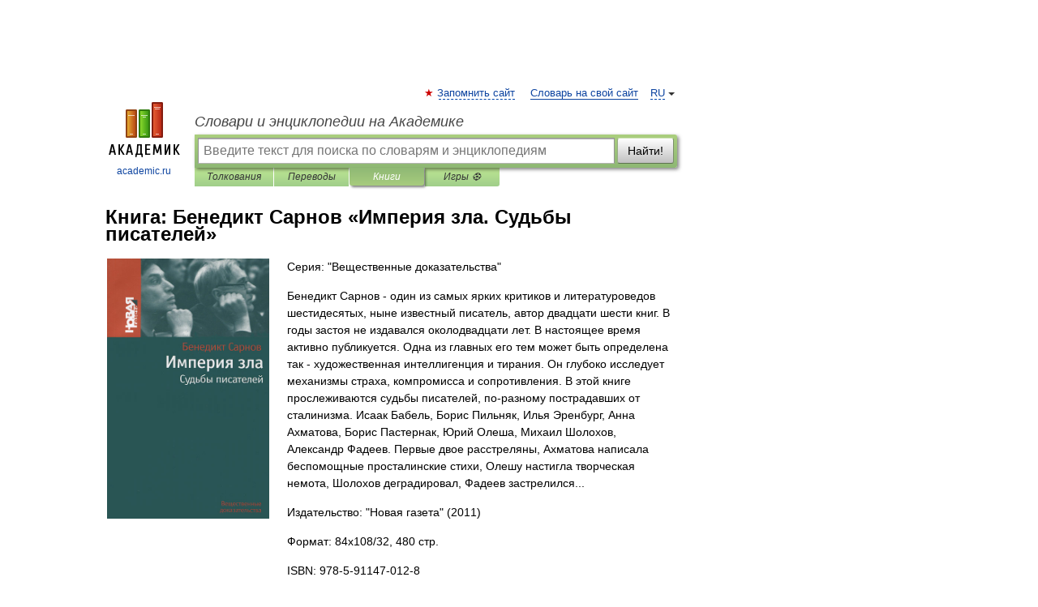

--- FILE ---
content_type: text/html; charset=UTF-8
request_url: https://books.academic.ru/book.nsf/64518937/%D0%98%D0%BC%D0%BF%D0%B5%D1%80%D0%B8%D1%8F+%D0%B7%D0%BB%D0%B0.+%D0%A1%D1%83%D0%B4%D1%8C%D0%B1%D1%8B+%D0%BF%D0%B8%D1%81%D0%B0%D1%82%D0%B5%D0%BB%D0%B5%D0%B9
body_size: 13053
content:
<!DOCTYPE html>
<html lang="ru">
<head>


        <!-- Yandex.Market Widget -->
        <script async src="https://aflt.market.yandex.ru/widget/script/api" type="text/javascript"></script>
        <script type="text/javascript">
            (function (w) {
                function start() {
                    w.removeEventListener("YaMarketAffiliateLoad", start);
                    w.YaMarketAffiliate.createWidget({
                        containerId: "marketWidget",
                        type: "offers",
                        params: {
                            clid: 2300376,
                            metrikaCounterId: 40185884,
                            searchText: "Империя зла. Судьбы писателей",
                            themeId: 2,
                        }
                    });
                    w.YaMarketAffiliate.createWidget({
                        containerId: "marketWidget1",
                        type: "models",
                        params: {
                            clid: 2300376,
                            metrikaCounterId: 40185884,
                            searchText: "Империя зла. Судьбы писателей",
                            themeId: 4
                        }
                    });
                    w.YaMarketAffiliate.createWidget({
                        containerId: "marketWidget2",
                        type: "models",
                        params: {
                            clid: 2300376,
                            metrikaCounterId: 40185884,
                            searchText: "Империя зла. Судьбы писателей",
                            searchType: "also_viewed",
                            themeId: 1
                        }
                    });
                    w.YaMarketAffiliate.createWidget({
                        containerId: "marketWidget3",
                        type: "models",
                        params: {
                            clid: 2300376,
                            metrikaCounterId: 40185884,
                            searchText: "Империя зла. Судьбы писателей",
                            searchType: "accessories",
                            themeId: 1
                        }
                    });
                }

                w.YaMarketAffiliate
                    ? start()
                    : w.addEventListener("YaMarketAffiliateLoad", start);
            })(window);
        </script>
        <!-- End Yandex.Market Widget -->

	<meta http-equiv="Content-Type" content="text/html; charset=utf-8" />
	<title>Книга: Бенедикт Сарнов. Империя зла. Судьбы писателей</title>
	<meta name="Description" content="Бенедикт Сарнов - один из самых ярких критиков и литературоведов шестидесятых, ныне известный писатель, автор двадцати шести книг. В годы застоя не издавался околодвадцати лет. В настоящее время активно публикуется. Одна из главных его тем может быть определена так - художественная интеллигенция и тирания. Он глубоко исследует механизмы страха, компромисса и сопротивления. В этой книге прослеживаются судьбы писателей, по-разному пострадавших от сталинизма. Исаак Бабель, Борис Пильняк, Илья Эренбург, Анна Ахматова, Борис Пастернак, Юрий Олеша, Михаил Шолохов, Александр Фадеев. Первые двое расстреляны, Ахматова написала беспомощные просталинские стихи, Олешу настигла творческая немота, Шолохов деградировал, Фадеев застрелился..." />
	<!-- type: desktop C: ru  -->
	<meta name="Keywords" content="Книга" />

 
	<!--[if IE]>
	<meta http-equiv="cleartype" content="on" />
	<meta http-equiv="msthemecompatible" content="no"/>
	<![endif]-->

	<meta name="viewport" content="width=device-width, initial-scale=1, minimum-scale=1">

	
    <meta http-equiv='x-dns-prefetch-control' content='on'>
    <link rel="dns-prefetch" href="https://ajax.googleapis.com">
    <link rel="dns-prefetch" href="https://www.googletagservices.com">
    <link rel="dns-prefetch" href="https://www.google-analytics.com">
    <link rel="dns-prefetch" href="https://pagead2.googlesyndication.com">
    <link rel="dns-prefetch" href="https://ajax.googleapis.com">
    <link rel="dns-prefetch" href="https://an.yandex.ru">
    <link rel="dns-prefetch" href="https://mc.yandex.ru">

    <link rel="preload" href="/images/Logo.png"   as="image" >
    <link rel="preload" href="/images/Logo_h.png" as="image" >

	<meta property="og:title" content="Книга: Бенедикт Сарнов. Империя зла. Судьбы писателей" />
	<meta property="og:type" content="article" />
	<meta property="og:url" content="https://books.academic.ru/book.nsf/64518937/%D0%98%D0%BC%D0%BF%D0%B5%D1%80%D0%B8%D1%8F+%D0%B7%D0%BB%D0%B0.+%D0%A1%D1%83%D0%B4%D1%8C%D0%B1%D1%8B+%D0%BF%D0%B8%D1%81%D0%B0%D1%82%D0%B5%D0%BB%D0%B5%D0%B9" />
	<meta property="og:image" content="https://academic.ru/images/Logo_social_ru.png?3" />
	<meta property="og:description" content="Бенедикт Сарнов - один из самых ярких критиков и литературоведов шестидесятых, ныне известный писатель, автор двадцати шести книг. В годы застоя не издавался околодвадцати лет. В настоящее время активно публикуется. Одна из главных его тем может быть определена так - художественная интеллигенция и тирания. Он глубоко исследует механизмы страха, компромисса и сопротивления. В этой книге прослеживаются судьбы писателей, по-разному пострадавших от сталинизма. Исаак Бабель, Борис Пильняк, Илья Эренбург, Анна Ахматова, Борис Пастернак, Юрий Олеша, Михаил Шолохов, Александр Фадеев. Первые двое расстреляны, Ахматова написала беспомощные просталинские стихи, Олешу настигла творческая немота, Шолохов деградировал, Фадеев застрелился..." />
	<meta property="og:site_name" content="Словари и энциклопедии на Академике" />
	<link rel="search" type="application/opensearchdescription+xml" title="Словари и энциклопедии на Академике" href="//dic.academic.ru/dicsearch.xml" />
	<meta name="ROBOTS" content="ALL" />
	<link rel="canonical" href="https://books.academic.ru/book.nsf/64518937/%D0%98%D0%BC%D0%BF%D0%B5%D1%80%D0%B8%D1%8F+%D0%B7%D0%BB%D0%B0.+%D0%A1%D1%83%D0%B4%D1%8C%D0%B1%D1%8B+%D0%BF%D0%B8%D1%81%D0%B0%D1%82%D0%B5%D0%BB%D0%B5%D0%B9" />

<!-- +++++ ab_flag=1 fa_flag=2 +++++ -->

<!-- script async="async" src="https://www.googletagservices.com/tag/js/gpt.js"></script  -->
<script async="async" src="https://securepubads.g.doubleclick.net/tag/js/gpt.js"></script>

<script async type="text/javascript" src="//s.luxcdn.com/t/229742/360_light.js"></script>







<!-- Yandex.RTB -->
<script>window.yaContextCb=window.yaContextCb||[]</script>
<script src='https://yandex.ru/ads/system/context.js' async></script>





<!-- d/t desktop  -->

  <!-- 4 AdFox HeaderBidding  Сейчас только для десктопов -->
  <script async src='https://yandex.ru/ads/system/header-bidding.js'></script>
  <script>
  const dcJs = document.createElement('script'); 
  dcJs.src = "https://ads.digitalcaramel.com/js/academic.ru.js?ts="+new Date().getTime();
  dcJs.async = true;
  document.head.appendChild(dcJs);
  </script>
  <script>window.yaContextCb = window.yaContextCb || [] </script> 
  <script async src="https://yandex.ru/ads/system/context.js"></script>
  
  


<style type="text/css">
div.hidden,#sharemenu,div.autosuggest,#contextmenu,#ad_top,#ad_bottom,#ad_right,#ad_top2,#restrictions,#footer ul + div,#TerminsNavigationBar,#top-menu,#lang,#search-tabs,#search-box .translate-lang,#translate-arrow,#dic-query,#logo img.h,#t-direction-head,#langbar,.smm{display:none}p,ul{list-style-type:none;margin:0 0 15px}ul li{margin-bottom:6px}.content ul{list-style-type:disc}*{padding:0;margin:0}html,body{height:100%}body{padding:0;margin:0;color:#000;font:14px Helvetica,Arial,Tahoma,sans-serif;background:#fff;line-height:1.5em}a{color:#0d44a0;text-decoration:none}h1{font-size:24px;margin:0 0 18px}h2{font-size:20px;margin:0 0 14px}h3{font-size:16px;margin:0 0 10px}h1 a,h2 a{color:#454545!important}#page{margin:0 auto}#page{min-height:100%;position:relative;padding-top:105px}#page{width:720px;padding-right:330px}* html #page{height:100%}#header{position:relative;height:122px}#logo{float:left;margin-top:21px;width:125px}#logo a.img{width:90px;margin:0 0 0 16px}#logo a.img.logo-en{margin-left:13px}#logo a{display:block;font-size:12px;text-align:center;word-break:break-all}#site-title{padding-top:35px;margin:0 0 5px 135px}#site-title a{color:#000;font-size:18px;font-style:italic;display:block;font-weight:400}#search-box{margin-left:135px;border-top-right-radius:3px;border-bottom-right-radius:3px;padding:4px;position:relative;background:#abcf7e;min-height:33px}#search-box.dic{background:#896744}#search-box table{border-spacing:0;border-collapse:collapse;width:100%}#search-box table td{padding:0;vertical-align:middle}#search-box table td:first-child{padding-right:3px}#search-box table td:last-child{width:1px}#search-query,#dic-query,.translate-lang{padding:6px;font-size:16px;height:18px;border:1px solid #949494;width:100%;box-sizing:border-box;height:32px;float:none;margin:0;background:white;float:left;border-radius:0!important}#search-button{width:70px;height:32px;text-align:center;border:1px solid #7a8e69;border-radius:3px;background:#e0e0e0}#search-tabs{display:block;margin:0 15px 0 135px;padding:0;list-style-type:none}#search-tabs li{float:left;min-width:70px;max-width:140px;padding:0 15px;height:23px;line-height:23px;background:#bde693;text-align:center;margin-right:1px}#search-box.dic + #search-tabs li{background:#C9A784}#search-tabs li:last-child{border-bottom-right-radius:3px}#search-tabs li a{color:#353535;font-style:italic;font-size:12px;display:block;white-space:nowrap;text-overflow:ellipsis;overflow:hidden}#search-tabs li.active{height:22px;line-height:23px;position:relative;background:#abcf7e;border-bottom-left-radius:3px;border-bottom-right-radius:3px}#search-box.dic + #search-tabs li.active{background:#896744}#search-tabs li.active a{color:white}#content{clear:both;margin:30px 0;padding-left:15px}#content a{text-decoration:underline}#content .breadcrumb{margin-bottom:20px}#search_sublinks,#search_links{margin-bottom:8px;margin-left:-8px}#search_sublinks a,#search_links a{padding:3px 8px 1px;border-radius:2px}#search_sublinks a.active,#search_links a.active{color:#000 !important;background:#bde693;text-decoration:none!important}.term{color:saddlebrown}@media(max-width:767px){.hideForMobile{display:none}#header{height:auto}#page{padding:5px;width:auto}#logo{float:none;width:144px;text-align:left;margin:0;padding-top:5px}#logo a{height:44px;overflow:hidden;text-align:left}#logo img.h{display:initial;width:144px;height:44px}#logo img.v{display:none}#site-title{padding:0;margin:10px 0 5px}#search-box,#search-tabs{clear:both;margin:0;width:auto;padding:4px}#search-box.translate #search-query{width:100%;margin-bottom:4px}#search-box.translate #td-search{overflow:visible;display:table-cell}ul#search-tabs{white-space:nowrap;margin-top:5px;overflow-x:auto;overflow-y:hidden}ul#search-tabs li,ul#search-tabs li.active{background:none!important;box-shadow:none;min-width:0;padding:0 5px;float:none;display:inline-block}ul#search-tabs li a{border-bottom:1px dashed green;font-style:normal;color:green;font-size:16px}ul#search-tabs li.active a{color:black;border-bottom-color:white;font-weight:700}ul#search-tabs li a:hover,ul#search-tabs li.active a:hover{color:black}#content{margin:15px 0}.h250{height:280px;max-height:280px;overflow:hidden;margin:25px 0 25px 0}
}.book_cover{margin-right:10px;padding-right:10px;max-width:200px;max-height:400px}@media (max-width: 767px){#book_partner{display:none}.book_cover{max-width:90%}}</style>

	<link rel="shortcut icon" href="https://academic.ru/favicon.ico" type="image/x-icon" sizes="16x16" />
	<link rel="shortcut icon" href="https://academic.ru/images/icon.ico" type="image/x-icon" sizes="32x32" />
    <link rel="shortcut icon" href="https://academic.ru/images/icon.ico" type="image/x-icon" sizes="48x48" />
    
    <link rel="icon" type="image/png" sizes="16x16" href="/images/Logo_16x16_transparent.png" />
    <link rel="icon" type="image/png" sizes="32x32" href="/images/Logo_32x32_transparent.png" />
    <link rel="icon" type="image/png" sizes="48x48" href="/images/Logo_48x48_transparent.png" />
    <link rel="icon" type="image/png" sizes="64x64" href="/images/Logo_64x64_transparent.png" />
    <link rel="icon" type="image/png" sizes="128x128" href="/images/Logo_128x128_transparent.png" />

    <link rel="apple-touch-icon" sizes="57x57"   href="/images/apple-touch-icon-57x57.png" />
    <link rel="apple-touch-icon" sizes="60x60"   href="/images/apple-touch-icon-60x60.png" />
    <link rel="apple-touch-icon" sizes="72x72"   href="/images/apple-touch-icon-72x72.png" />
    <link rel="apple-touch-icon" sizes="76x76"   href="/images/apple-touch-icon-76x76.png" />
    <link rel="apple-touch-icon" sizes="114x114" href="/images/apple-touch-icon-114x114.png" />
    <link rel="apple-touch-icon" sizes="120x120" href="/images/apple-touch-icon-120x120.png" />
  
    <!-- link rel="mask-icon" href="/images/safari-pinned-tab.svg" color="#5bbad5" -->
    <meta name="msapplication-TileColor" content="#00aba9" />
    <meta name="msapplication-config" content="/images/browserconfig.xml" />
    <meta name="theme-color" content="#ffffff" />

    <meta name="apple-mobile-web-app-capable" content="yes" />
    <meta name="apple-mobile-web-app-status-bar-style" content="black /">


<script type="text/javascript">
  (function(i,s,o,g,r,a,m){i['GoogleAnalyticsObject']=r;i[r]=i[r]||function(){
  (i[r].q=i[r].q||[]).push(arguments)},i[r].l=1*new Date();a=s.createElement(o),
  m=s.getElementsByTagName(o)[0];a.async=1;a.src=g;m.parentNode.insertBefore(a,m)
  })(window,document,'script','//www.google-analytics.com/analytics.js','ga');

  ga('create', 'UA-2754246-1', 'auto');
  ga('require', 'displayfeatures');

  ga('set', 'dimension1', '');
  ga('set', 'dimension2', 'book');
  ga('set', 'dimension3', '1');

  ga('send', 'pageview');

</script>


<script type="text/javascript">
	if(typeof(console) == 'undefined' ) console = {};
	if(typeof(console.log) == 'undefined' ) console.log = function(){};
	if(typeof(console.warn) == 'undefined' ) console.warn = function(){};
	if(typeof(console.error) == 'undefined' ) console.error = function(){};
	if(typeof(console.time) == 'undefined' ) console.time = function(){};
	if(typeof(console.timeEnd) == 'undefined' ) console.timeEnd = function(){};
	Academic = {};
	Academic.sUserLanguage = 'ru';
	Academic.sDomainURL = '';
	Academic.sMainDomainURL = '//dic.academic.ru/';
	Academic.sTranslateDomainURL = '//translate.academic.ru/';
	Academic.deviceType = 'desktop';
		Academic.Lang = {};
	Academic.Lang.sTermNotFound = 'Термин, отвечающий запросу, не найден'; 
</script>


<!--  Вариокуб -->
<script type="text/javascript">
    (function(e, x, pe, r, i, me, nt){
    e[i]=e[i]||function(){(e[i].a=e[i].a||[]).push(arguments)},
    me=x.createElement(pe),me.async=1,me.src=r,nt=x.getElementsByTagName(pe)[0],me.addEventListener("error",function(){function cb(t){t=t[t.length-1],"function"==typeof t&&t({flags:{}})};Array.isArray(e[i].a)&&e[i].a.forEach(cb);e[i]=function(){cb(arguments)}}),nt.parentNode.insertBefore(me,nt)})
    (window, document, "script", "https://abt.s3.yandex.net/expjs/latest/exp.js", "ymab");

    ymab("metrika.70309897", "init"/*, {clientFeatures}, {callback}*/);
    ymab("metrika.70309897", "setConfig", {enableSetYmUid: true});
</script>





</head>
<body>

<div id="ad_top">
<!-- top bnr -->
<div class="banner" style="max-height: 90px; overflow: hidden; display: inline-block;">




<!-- Yandex.RTB R-A-12643772-1 -->
<div id="yandex_rtb_R-A-12643772-1"></div>
<script>
window.yaContextCb.push(() => {
    Ya.Context.AdvManager.render({
        "blockId": "R-A-12643772-1",
        "renderTo": "yandex_rtb_R-A-12643772-1"
    })
})
</script>


</div> <!-- top banner  -->




</div>
	<div id="page"  >








			<div id="header">
				<div id="logo">
					<a href="//academic.ru">
						<img src="//academic.ru/images/Logo.png" class="v" alt="academic.ru" width="88" height="68" />
						<img src="//academic.ru/images/Logo_h.png" class="h" alt="academic.ru" width="144" height="44" />
						<br />
						academic.ru					</a>
				</div>
					<ul id="top-menu">
						<li id="lang">
							<a href="#" class="link">RU</a>

							<ul id="lang-menu">

							<li><a href="//en-academic.com">EN</a></li>
<li><a href="//de-academic.com">DE</a></li>
<li><a href="//es-academic.com">ES</a></li>
<li><a href="//fr-academic.com">FR</a></li>
							</ul>
						</li>
						<!--li><a class="android" href="//dic.academic.ru/android.php">Android версия</a></li-->
						<!--li><a class="apple" href="//dic.academic.ru/apple.php">iPhone/iPad версия</a></li-->
						<li><a class="add-fav link" href="#" onClick="add_favorite(this);">Запомнить сайт</a></li>
						<li><a href="//partners.academic.ru/partner_proposal.php" target="_blank">Словарь на свой сайт</a></li>
						<!--li><a href="#">Форум</a></li-->
					</ul>
					<h2 id="site-title">
						<a href="//academic.ru">Словари и энциклопедии на Академике</a>
					</h2>

					<div id="search-box">
						<form action="/searchall.php" method="get" name="formSearch">

<table><tr><td id="td-search">

							<input type="text" name="SWord" id="search-query" required
							value=""
							title="Введите текст для поиска по словарям и энциклопедиям" placeholder="Введите текст для поиска по словарям и энциклопедиям"
							autocomplete="off">


<div class="translate-lang">
	<select name="from" id="translateFrom">
				<option value="xx">Все языки</option><option value="ru" selected>Русский</option><option value="en">Английский</option><option value="fr">Французский</option><option value="de">Немецкий</option><option value="es">Испанский</option><option disabled>────────</option><option value="sq">Албанский</option><option value="al">Алтайский</option><option value="ar">Арабский</option><option value="an">Арагонский</option><option value="hy">Армянский</option><option value="rp">Арумынский</option><option value="at">Астурийский</option><option value="af">Африкаанс</option><option value="bb">Багобо</option><option value="eu">Баскский</option><option value="ba">Башкирский</option><option value="be">Белорусский</option><option value="bg">Болгарский</option><option value="bu">Бурятский</option><option value="cy">Валлийский</option><option value="wr">Варайский</option><option value="hu">Венгерский</option><option value="vp">Вепсский</option><option value="hs">Верхнелужицкий</option><option value="vi">Вьетнамский</option><option value="ht">Гаитянский</option><option value="el">Греческий</option><option value="ka">Грузинский</option><option value="gn">Гуарани</option><option value="gd">Гэльский</option><option value="da">Датский</option><option value="dl">Долганский</option><option value="pr">Древнерусский язык</option><option value="he">Иврит</option><option value="yi">Идиш</option><option value="in">Ингушский</option><option value="id">Индонезийский</option><option value="ik">Инупиак</option><option value="ga">Ирландский</option><option value="is">Исландский</option><option value="it">Итальянский</option><option value="yo">Йоруба</option><option value="kk">Казахский</option><option value="kc">Карачаевский</option><option value="ca">Каталанский</option><option value="qy">Квенья</option><option value="qu">Кечуа</option><option value="ky">Киргизский</option><option value="zh">Китайский</option><option value="go">Клингонский</option><option value="kv">Коми</option><option value="mm">Коми</option><option value="ko">Корейский</option><option value="cr">Кри</option><option value="ct">Крымскотатарский</option><option value="kp">Кумыкский</option><option value="ku">Курдский</option><option value="km">Кхмерский</option><option value="la">Латинский</option><option value="lv">Латышский</option><option value="ln">Лингала</option><option value="lt">Литовский</option><option value="lb">Люксембургский</option><option value="mu">Майя</option><option value="mk">Македонский</option><option value="ms">Малайский</option><option value="ma">Маньчжурский</option><option value="mi">Маори</option><option value="mj">Марийский</option><option value="mc">Микенский</option><option value="mf">Мокшанский</option><option value="mn">Монгольский</option><option value="nu">Науатль</option><option value="nl">Нидерландский</option><option value="og">Ногайский</option><option value="no">Норвежский</option><option value="oa">Орокский</option><option value="os">Осетинский</option><option value="ot">Османский</option><option value="pi">Пали</option><option value="pm">Папьяменто</option><option value="pa">Пенджабский</option><option value="fa">Персидский</option><option value="pl">Польский</option><option value="pt">Португальский</option><option value="ro">Румынский, Молдавский</option><option value="sa">Санскрит</option><option value="se">Северносаамский</option><option value="sr">Сербский</option><option value="ld">Сефардский</option><option value="sz">Силезский</option><option value="sk">Словацкий</option><option value="sl">Словенский</option><option value="sw">Суахили</option><option value="tl">Тагальский</option><option value="tg">Таджикский</option><option value="th">Тайский</option><option value="tt">Татарский</option><option value="tw">Тви</option><option value="bo">Тибетский</option><option value="tf">Тофаларский</option><option value="tv">Тувинский</option><option value="tr">Турецкий</option><option value="tk">Туркменский</option><option value="ud">Удмуртский</option><option value="uz">Узбекский</option><option value="ug">Уйгурский</option><option value="uk">Украинский</option><option value="ur">Урду</option><option value="uu">Урумский</option><option value="fo">Фарерский</option><option value="fi">Финский</option><option value="hi">Хинди</option><option value="hr">Хорватский</option><option value="cu">Церковнославянский (Старославянский)</option><option value="ke">Черкесский</option><option value="ck">Чероки</option><option value="ce">Чеченский</option><option value="cs">Чешский</option><option value="cv">Чувашский</option><option value="cn">Шайенского</option><option value="sv">Шведский</option><option value="cj">Шорский</option><option value="sx">Шумерский</option><option value="ev">Эвенкийский</option><option value="gw">Эльзасский</option><option value="mv">Эрзянский</option><option value="eo">Эсперанто</option><option value="et">Эстонский</option><option value="ya">Юпийский</option><option value="sh">Якутский</option><option value="ja">Японский</option>	</select>
</div>
<div id="translate-arrow"><a>&nbsp;</a></div>
<div class="translate-lang">
	<select name="to" id="translateOf">
				<option value="xx" selected>Все языки</option><option value="ru">Русский</option><option value="en">Английский</option><option value="fr">Французский</option><option value="de">Немецкий</option><option value="es">Испанский</option><option disabled>────────</option><option value="av">Аварский</option><option value="ad">Адыгейский</option><option value="az">Азербайджанский</option><option value="ai">Айнский язык</option><option value="al">Алтайский</option><option value="ar">Арабский</option><option value="hy">Армянский</option><option value="eu">Баскский</option><option value="ba">Башкирский</option><option value="be">Белорусский</option><option value="hu">Венгерский</option><option value="vp">Вепсский</option><option value="vd">Водский</option><option value="el">Греческий</option><option value="da">Датский</option><option value="he">Иврит</option><option value="yi">Идиш</option><option value="iz">Ижорский</option><option value="in">Ингушский</option><option value="id">Индонезийский</option><option value="is">Исландский</option><option value="it">Итальянский</option><option value="kk">Казахский</option><option value="kc">Карачаевский</option><option value="zh">Китайский</option><option value="kv">Коми</option><option value="ct">Крымскотатарский</option><option value="kp">Кумыкский</option><option value="la">Латинский</option><option value="lv">Латышский</option><option value="lt">Литовский</option><option value="mj">Марийский</option><option value="mf">Мокшанский</option><option value="mn">Монгольский</option><option value="nl">Нидерландский</option><option value="no">Норвежский</option><option value="os">Осетинский</option><option value="fa">Персидский</option><option value="pl">Польский</option><option value="pt">Португальский</option><option value="sk">Словацкий</option><option value="sl">Словенский</option><option value="sw">Суахили</option><option value="tg">Таджикский</option><option value="th">Тайский</option><option value="tt">Татарский</option><option value="tr">Турецкий</option><option value="tk">Туркменский</option><option value="ud">Удмуртский</option><option value="uz">Узбекский</option><option value="ug">Уйгурский</option><option value="uk">Украинский</option><option value="uu">Урумский</option><option value="fi">Финский</option><option value="cu">Церковнославянский (Старославянский)</option><option value="ce">Чеченский</option><option value="cs">Чешский</option><option value="cv">Чувашский</option><option value="sv">Шведский</option><option value="cj">Шорский</option><option value="ev">Эвенкийский</option><option value="mv">Эрзянский</option><option value="eo">Эсперанто</option><option value="et">Эстонский</option><option value="sh">Якутский</option><option value="ja">Японский</option>	</select>
</div>
<input type="hidden" name="did" id="did-field" value="" />
<input type="hidden" id="search-type" name="stype" value="10" />

</td><td>

							<button id="search-button">Найти!</button>

</td></tr></table>

						</form>

						<input type="text" name="dic_query" id="dic-query"
						title="Интерактивное оглавление. Вводите нужный Вам термин" placeholder="Интерактивное оглавление. Вводите нужный Вам термин"
						autocomplete="off" >


					</div>
				  <ul id="search-tabs">
    <li data-search-type="0" id="interpretations" ><a href="#" onclick="return false;">Толкования</a></li>
    <li data-search-type="1"  id="translations" ><a href="#" onclick="return false;">Переводы</a></li>
    <li data-search-type="10" id="books"        class="active"    ><a href="#" onclick="return false;">Книги       </a></li>
    <li data-search-type="88" id="games"            ><a href="https://games.academic.ru" title="Бесплатные игры" >Игры ⚽</a></li>
  </ul>
				</div>

	
<div id="ad_top2"></div>	
			<div id="content">

				<div class="content" itemscope itemtype="//data-vocabulary.org/Product">
				<div itemscope itemtype="//data-vocabulary.org/Breadcrumb">

				</div>
					<meta itemprop="category" content="Media > Books" />
					<meta itemprop="identifier" content="isbn:978-5-91147-012-8" />
					<div class="title">
						<h1 style="margin-top:10px"><span itemprop="title">Книга: </span><span itemprop="name">Бенедикт Сарнов &#171;Империя зла. Судьбы писателей&#187;</span></h1>
					</div>
<table width="100%" cellpadding="2">
<tr><td width="20%" valign="top">
<img src="http://static.ozone.ru/multimedia/1003870917.jpg" border=0 align="left" class="book_cover" alt="Империя зла. Судьбы писателей"/>
</td>
<td valign="top" style="text-align:left;">
<p align="left">Серия: "Вещественные доказательства"</p>
<p itemprop="description">Бенедикт Сарнов - один из самых ярких критиков и литературоведов шестидесятых, ныне известный писатель, автор двадцати шести книг. В годы застоя не издавался околодвадцати лет. В настоящее время активно публикуется. Одна из главных его тем может быть определена так - художественная интеллигенция и тирания. Он глубоко исследует механизмы страха, компромисса и сопротивления. В этой книге прослеживаются судьбы писателей, по-разному пострадавших от сталинизма. Исаак Бабель, Борис Пильняк, Илья Эренбург, Анна Ахматова, Борис Пастернак, Юрий Олеша, Михаил Шолохов, Александр Фадеев. Первые двое расстреляны, Ахматова написала беспомощные просталинские стихи, Олешу настигла творческая немота, Шолохов деградировал, Фадеев застрелился...</p>
<p><span itemprop="brand">Издательство: "Новая газета"</span> (2011)</p>
<p>Формат: 84x108/32, 480 стр. </p>
<p itemprop="offerDetails" itemscope itemtype="//data-vocabulary.org/Offer">
<span itemprop="identifier" content="isbn:978-5-91147-012-8">
<p>ISBN: 978-5-91147-012-8</p>
<p><a class="big_green" rel="nofollow" href="//dic.academic.ru/jump.php?t=7e1bb5c4&amp;j=ozon.ru%2Fcontext%2Fdetail%2Fid%2F136179155%2F%3Fpartner%3Ddicacademic" target="_blank">Купить за <span itemprop="price" content="172">172</span> <span itemprop="currency" content="RUR">руб</span></a> <span>на Озоне</span></p>
</span><div></div>
</p>
</td></tr>
</table>
<div id="book_partner"><script type="text/topadvert">
          load_event: page_load
          feed_id: 11060
      pattern_id: 7291
      book_author: Бенедикт Сарнов
      book_name: Империя зла. Судьбы писателей
      </script><script type="text/javascript" charset="utf-8" defer="defer" async="async" src="//loader.adrelayer.com/load.js"></script></div>


					<div class="other-info">
<div class="holder"><h3 class="dictionary">Другие книги автора:</h3>
<table cellspacing="0" id="booktable"><thead><tr><th>Книга</th><th>Описание</th><th class="hideForMobile">Год</th><th class="hideForMobile">Цена</th><th class="hideForMobile">Тип книги</th></tr></thead><tbody>
<tr><td><a href="//books.academic.ru/book.nsf/60756510/%D0%9A%D0%BE%D0%BC%D1%83+%D1%83%D0%BB%D1%8B%D0%B1%D0%B0%D0%BB%D1%81%D1%8F+%D0%91%D0%BB%D0%BE%D0%BA">Кому улыбался Блок</a></td><td>В этой книге собраны фельетоны и литературно-критические статьи фельетонного жанра, писавшиеся и&#8230; — АСТ, Зебра Е, ВКТ,  (формат: 60x90/16, 688 стр.)    <a href="//books.academic.ru/book.nsf/60756510/%D0%9A%D0%BE%D0%BC%D1%83+%D1%83%D0%BB%D1%8B%D0%B1%D0%B0%D0%BB%D1%81%D1%8F+%D0%91%D0%BB%D0%BE%D0%BA">Подробнее...</a></td><td class="year hideForMobile">2010</td><td class="price hideForMobile">168</td><td class="hideForMobile">бумажная книга</td></tr>
<tr><td><a href="//books.academic.ru/book.nsf/56139114/%D0%98%D0%BC%D0%BF%D0%B5%D1%80%D0%B8%D1%8F+%D0%B7%D0%BB%D0%B0.+%D0%A1%D1%83%D0%B4%D1%8C%D0%B1%D1%8B+%D0%BF%D0%B8%D1%81%D0%B0%D1%82%D0%B5%D0%BB%D0%B5%D0%B9">Империя зла. Судьбы писателей</a></td><td>Бенедикт Сарнов - один из самых ярких критиков и литературоведов шестидесятых, ныне известный писатель&#8230; — Новая газета,  (формат: 84x108/32, 480 стр.) <span class="src2">Вещественные доказательства</span>   <a href="//books.academic.ru/book.nsf/56139114/%D0%98%D0%BC%D0%BF%D0%B5%D1%80%D0%B8%D1%8F+%D0%B7%D0%BB%D0%B0.+%D0%A1%D1%83%D0%B4%D1%8C%D0%B1%D1%8B+%D0%BF%D0%B8%D1%81%D0%B0%D1%82%D0%B5%D0%BB%D0%B5%D0%B9">Подробнее...</a></td><td class="year hideForMobile">2011</td><td class="price hideForMobile">158</td><td class="hideForMobile">бумажная книга</td></tr>
<tr><td><a href="//books.academic.ru/book.nsf/57202986/%D0%9F%D0%BE+%D1%81%D0%BB%D0%B5%D0%B4%D0%B0%D0%BC+%D0%B7%D0%BD%D0%B0%D0%BA%D0%BE%D0%BC%D1%8B%D1%85+%D0%B3%D0%B5%D1%80%D0%BE%D0%B5%D0%B2">По следам знакомых героев</a></td><td>В книге собраны сценарии, сочиненные одним из авторов радиопередачи "В Стране Литературных Героев" . Каждое&#8230; — Искусство,  (формат: 84x108/32, 256 стр.)    <a href="//books.academic.ru/book.nsf/57202986/%D0%9F%D0%BE+%D1%81%D0%BB%D0%B5%D0%B4%D0%B0%D0%BC+%D0%B7%D0%BD%D0%B0%D0%BA%D0%BE%D0%BC%D1%8B%D1%85+%D0%B3%D0%B5%D1%80%D0%BE%D0%B5%D0%B2">Подробнее...</a></td><td class="year hideForMobile">1989</td><td class="price hideForMobile">450</td><td class="hideForMobile">бумажная книга</td></tr>
<tr><td><a href="//books.academic.ru/book.nsf/57584051/%D0%97%D0%B0%D0%BB%D0%BE%D0%B6%D0%BD%D0%B8%D0%BA+%D0%B2%D0%B5%D1%87%D0%BD%D0%BE%D1%81%D1%82%D0%B8">Заложник вечности</a></td><td>Книга Бенедикта Сарнова была написана 20 лет назад, когда о ее публикации не могло быть и речи. В центре ее &#8230; — Книжная палата,  (формат: 84x108/32, 216 стр.)    <a href="//books.academic.ru/book.nsf/57584051/%D0%97%D0%B0%D0%BB%D0%BE%D0%B6%D0%BD%D0%B8%D0%BA+%D0%B2%D0%B5%D1%87%D0%BD%D0%BE%D1%81%D1%82%D0%B8">Подробнее...</a></td><td class="year hideForMobile">1990</td><td class="price hideForMobile">170</td><td class="hideForMobile">бумажная книга</td></tr>
<tr><td><a href="//books.academic.ru/book.nsf/60166148/%D0%9A%D1%80%D0%B0%D1%81%D0%BD%D1%8B%D0%B5+%D0%B1%D0%BE%D0%BA%D0%B0%D0%BB%D1%8B.+%D0%91%D1%83%D0%BB%D0%B0%D1%82+%D0%9E%D0%BA%D1%83%D0%B4%D0%B6%D0%B0%D0%B2%D0%B0+%D0%B8+%D0%B4%D1%80%D1%83%D0%B3%D0%B8%D0%B5">Красные бокалы. Булат Окуджава и другие</a></td><td>Сюжет новой книги Бенедикта Сарнова разворачивается на фоне исторических событий - с начала и середины 60-х&#8230; — АСТ, Редакция Елены Шубиной,  (формат: 84x108/32, 480 стр.) <span class="src2">Литературные мемуары бенедикта Сарнова</span>   <a href="//books.academic.ru/book.nsf/60166148/%D0%9A%D1%80%D0%B0%D1%81%D0%BD%D1%8B%D0%B5+%D0%B1%D0%BE%D0%BA%D0%B0%D0%BB%D1%8B.+%D0%91%D1%83%D0%BB%D0%B0%D1%82+%D0%9E%D0%BA%D1%83%D0%B4%D0%B6%D0%B0%D0%B2%D0%B0+%D0%B8+%D0%B4%D1%80%D1%83%D0%B3%D0%B8%D0%B5">Подробнее...</a></td><td class="year hideForMobile">2013</td><td class="price hideForMobile">284</td><td class="hideForMobile">бумажная книга</td></tr>
<tr><td><a href="//books.academic.ru/book.nsf/62090117/%D0%AE%D1%80%D0%B0+%D0%9A%D1%80%D0%B0%D1%81%D0%B8%D0%BA%D0%BE%D0%B2+%D1%82%D0%B2%D0%BE%D1%80%D0%B8%D1%82+%D1%87%D1%83%D0%B4%D0%B5%D1%81%D0%B0">Юра Красиков творит чудеса</a></td><td>Академик Красиков разработал удивительное вещество, которое может наделить человека сверхспособностями. И&#8230; — Энас-книга,  (формат: 70x90/16, 98 стр.) <span class="src2">Любимые советские книжки</span>   <a href="//books.academic.ru/book.nsf/62090117/%D0%AE%D1%80%D0%B0+%D0%9A%D1%80%D0%B0%D1%81%D0%B8%D0%BA%D0%BE%D0%B2+%D1%82%D0%B2%D0%BE%D1%80%D0%B8%D1%82+%D1%87%D1%83%D0%B4%D0%B5%D1%81%D0%B0">Подробнее...</a></td><td class="year hideForMobile">2015</td><td class="price hideForMobile">185</td><td class="hideForMobile">бумажная книга</td></tr>
<tr><td><a href="//books.academic.ru/book.nsf/62354704/%D0%A1%D1%82%D0%B0%D0%BB%D0%B8%D0%BD+%D0%B8+%D0%BF%D0%B8%D1%81%D0%B0%D1%82%D0%B5%D0%BB%D0%B8.+%D0%9A%D0%BD%D0%B8%D0%B3%D0%B0+2">Сталин и писатели. Книга 2</a></td><td>В каждой из глав книги Бенедикта Сарнова "Сталин и писатели" разворачивается сюжет острой психологической&#8230; — Эксмо,  (формат: 84x108/32, 832 стр.)    <a href="//books.academic.ru/book.nsf/62354704/%D0%A1%D1%82%D0%B0%D0%BB%D0%B8%D0%BD+%D0%B8+%D0%BF%D0%B8%D1%81%D0%B0%D1%82%D0%B5%D0%BB%D0%B8.+%D0%9A%D0%BD%D0%B8%D0%B3%D0%B0+2">Подробнее...</a></td><td class="year hideForMobile">2008</td><td class="price hideForMobile">390</td><td class="hideForMobile">бумажная книга</td></tr>
<tr><td><a href="//books.academic.ru/book.nsf/63404549/%D0%9A%D0%BE%D0%BC%D1%83+%D1%83%D0%BB%D1%8B%D0%B1%D0%B0%D0%BB%D1%81%D1%8F+%D0%91%D0%BB%D0%BE%D0%BA">Кому улыбался Блок</a></td><td>В этой книге собраны фельетоны и литературно-критические статьи фельетонного жанра, писавшиеся и&#8230; — АСТ, ВКТ, Зебра Е,  (формат: 60x90/16, 688 стр.)    <a href="//books.academic.ru/book.nsf/63404549/%D0%9A%D0%BE%D0%BC%D1%83+%D1%83%D0%BB%D1%8B%D0%B1%D0%B0%D0%BB%D1%81%D1%8F+%D0%91%D0%BB%D0%BE%D0%BA">Подробнее...</a></td><td class="year hideForMobile">2010</td><td class="price hideForMobile">300</td><td class="hideForMobile">бумажная книга</td></tr>
<tr><td><a href="//books.academic.ru/book.nsf/63894886/%D0%AE%D1%80%D0%B0+%D0%9A%D1%80%D0%B0%D1%81%D0%B8%D0%BA%D0%BE%D0%B2+%D1%82%D0%B2%D0%BE%D1%80%D0%B8%D1%82+%D1%87%D1%83%D0%B4%D0%B5%D1%81%D0%B0">Юра Красиков творит чудеса</a></td><td>Академик Красиков разработал удивительное вещество, которое может наделить человека сверхспособностями. И&#8230; —  (формат: 70x90/16 (170х215 мм), 88стр. (цветные иллюстрации) стр.) <span class="src2">Любимые советские книжки</span>   <a href="//books.academic.ru/book.nsf/63894886/%D0%AE%D1%80%D0%B0+%D0%9A%D1%80%D0%B0%D1%81%D0%B8%D0%BA%D0%BE%D0%B2+%D1%82%D0%B2%D0%BE%D1%80%D0%B8%D1%82+%D1%87%D1%83%D0%B4%D0%B5%D1%81%D0%B0">Подробнее...</a></td><td class="year hideForMobile">2015</td><td class="price hideForMobile">139</td><td class="hideForMobile">бумажная книга</td></tr>
<tr><td><a href="//books.academic.ru/book.nsf/63952604/%D0%9A%D0%BE%D0%BC%D1%83+%D1%83%D0%BB%D1%8B%D0%B1%D0%B0%D0%BB%D1%81%D1%8F+%D0%91%D0%BB%D0%BE%D0%BA">Кому улыбался Блок</a></td><td>От издателя:В этой книге собраны фельетоны и литературно-критические статьи фельетонного жанра, писавшиеся&#8230; —  (формат: 60x90/16 (~145х220 мм), 688стр. стр.)    <a href="//books.academic.ru/book.nsf/63952604/%D0%9A%D0%BE%D0%BC%D1%83+%D1%83%D0%BB%D1%8B%D0%B1%D0%B0%D0%BB%D1%81%D1%8F+%D0%91%D0%BB%D0%BE%D0%BA">Подробнее...</a></td><td class="year hideForMobile">2010</td><td class="price hideForMobile">77</td><td class="hideForMobile">бумажная книга</td></tr>
<tr><td><a href="//books.academic.ru/book.nsf/88167884/%D0%A1%D0%BA%D1%83%D0%BA%D0%B8+%D0%BD%D0%B5+%D0%B1%D1%8B%D0%BB%D0%BE">Скуки не было</a></td><td>Третья книга воспоминаний писателя, литературоведа, критика Бенедикта Сарнова (1-ая и 2-ая выходили в&#8230; — Литрес,   <span class="src2">-</span>   <a href="//books.academic.ru/book.nsf/88167884/%D0%A1%D0%BA%D1%83%D0%BA%D0%B8+%D0%BD%D0%B5+%D0%B1%D1%8B%D0%BB%D0%BE">Подробнее...</a></td><td class="year hideForMobile">2019</td><td class="price hideForMobile">1219</td><td class="hideForMobile">бумажная книга</td></tr>
<tr><td><a href="//books.academic.ru/book.nsf/88366792/%D0%97%D0%B0%D0%BD%D0%B8%D0%BC%D0%B0%D1%82%D0%B5%D0%BB%D1%8C%D0%BD%D0%BE%D0%B5+%D0%BB%D0%B8%D1%82%D0%B5%D1%80%D0%B0%D1%82%D1%83%D1%80%D0%BE%D0%B2%D0%B5%D0%B4%D0%B5%D0%BD%D0%B8%D0%B5%2C+%D0%B8%D0%BB%D0%B8+%D0%9D%D0%BE%D0%B2%D1%8B%D0%B5+%D0%BF%D0%BE%D1%85%D0%BE%D0%B6%D0%B4%D0%B5%D0%BD%D0%B8%D1%8F+%D0%B7%D0%BD%D0%B0%D0%BA%D0%BE%D0%BC%D1%8B%D1%85+%D0%B3%D0%B5%D1%80%D0%BE%D0%B5%D0%B2">Занимательное литературоведение, или Новые похождения знакомых героев</a></td><td>400 стр. Книга продолжает серию литературных расследований известного литературоведа Бенедикта Сарнова&#8230; — Текст,  (формат: 84x108/32мм, 333 стр.) <span class="src2">Коллекция 1</span>   <a href="//books.academic.ru/book.nsf/88366792/%D0%97%D0%B0%D0%BD%D0%B8%D0%BC%D0%B0%D1%82%D0%B5%D0%BB%D1%8C%D0%BD%D0%BE%D0%B5+%D0%BB%D0%B8%D1%82%D0%B5%D1%80%D0%B0%D1%82%D1%83%D1%80%D0%BE%D0%B2%D0%B5%D0%B4%D0%B5%D0%BD%D0%B8%D0%B5%2C+%D0%B8%D0%BB%D0%B8+%D0%9D%D0%BE%D0%B2%D1%8B%D0%B5+%D0%BF%D0%BE%D1%85%D0%BE%D0%B6%D0%B4%D0%B5%D0%BD%D0%B8%D1%8F+%D0%B7%D0%BD%D0%B0%D0%BA%D0%BE%D0%BC%D1%8B%D1%85+%D0%B3%D0%B5%D1%80%D0%BE%D0%B5%D0%B2">Подробнее...</a></td><td class="year hideForMobile">2003</td><td class="price hideForMobile">441</td><td class="hideForMobile">бумажная книга</td></tr>


</tbody></table></div>
						<div class="holder">
							<h3 class="dictionary">См. также в других словарях:</h3>
							<ul class="terms-list">
<li><p><strong><a href="//dic.academic.ru/dic.nsf/enc_literature/4078/%D0%A0%D1%83%D1%81%D1%81%D0%BA%D0%B0%D1%8F">Русская литература</a></strong> — I.ВВЕДЕНИЕ II.РУССКАЯ УСТНАЯ ПОЭЗИЯ А.Периодизация истории устной поэзии Б.Развитие старинной устной поэзии 1.Древнейшие истоки устной поэзии. Устнопоэтическое творчество древней Руси с X до середины XVIв. 2.Устная поэзия с середины XVI до конца&#8230; … &nbsp; <span class="src2">Литературная энциклопедия</span></p></li>
<li><p><strong><a href="//dic.academic.ru/dic.nsf/ruwiki/1572995">Намедни. Наша эра (книга)</a></strong> — «Намедни. Наша эра»&#160; книга альбом Леонида Парфёнова, созданная по мотивам документального цикла «Намедни. Наша эра». Книга состоит из пяти томов&#160; первые четыре описывают исторические явления по десятилетиям, пятый за пятилетний период.&#8230; … &nbsp; <span class="src2">Википедия</span></p></li>
<li><p><strong><a href="//dic.academic.ru/dic.nsf/enc_literature/3315/%D0%9D%D0%B5%D0%BC%D0%B5%D1%86%D0%BA%D0%B0%D1%8F">Немецкая литература</a></strong> — Литература эпохи феодализма. VIII X века. XI XII века. XII XIII века. XIII XV века. Библиография. Литература эпохи разложения феодализма. I. От Реформации до 30 летней войны (конец XV XVI вв.). II От 30 летней войны до раннего Просвещения (XVII в … &nbsp; <span class="src2">Литературная энциклопедия</span></p></li>
<li><p><strong><a href="//investments.academic.ru/1425/%D0%A1%D1%83%D0%B2%D0%B5%D1%80%D0%B5%D0%BD%D0%B8%D1%82%D0%B5%D1%82">Суверенитет</a></strong> — (Sovereignty) Суверенитет это независимость государства от других стран Суверенитет России и его проблемы, суверенитет Украины, суверенитет республики Беларусь, суверенитет Казахстана, суверенитет Чечни, Проблемы суверенитета стран Европы,&#8230; … &nbsp; <span class="src2">Энциклопедия инвестора</span></p></li>
<li><p><strong><a href="//pravoslavnaya.academic.ru/6462/%D0%94%D0%A0%D0%95%D0%92%D0%9D%D0%98%D0%99_%D0%A0%D0%98%D0%9C">ДРЕВНИЙ РИМ</a></strong> — Римский форум Римский форум античная цивилизация в Италии и Средиземноморье с центром в Риме. Основу ее составила городская община (лат. civitas) Рима, постепенно распространившая свою власть, а затем и свое право на все Средиземноморье. Будучи&#8230; … &nbsp; <span class="src2">Православная энциклопедия</span></p></li>
<li><p><strong><a href="//dic.academic.ru/dic.nsf/bse/145854/%D0%A4%D1%80%D0%B0%D0%BD%D1%86%D0%B8%D1%8F">Франция</a></strong> — (France)         Французская Республика (République Française).          I. Общие сведения          Ф. государство в Западной Европе. На С. территория Ф. омывается Северным морем, проливами Па де Кале и Ла Манш, на З. Бискайским заливом&#8230; … &nbsp; <span class="src2">Большая советская энциклопедия</span></p></li>
							</ul>
						</div>
					</div>



				</div>



			</div>
  
<div id="ad_bottom">

</div>

	<div id="footer">
		<div id="liveinternet">
            <!--LiveInternet counter--><a href="https://www.liveinternet.ru/click;academic"
            target="_blank"><img id="licntC2FD" width="31" height="31" style="border:0" 
            title="LiveInternet"
            src="[data-uri]"
            alt=""/></a><script>(function(d,s){d.getElementById("licntC2FD").src=
            "https://counter.yadro.ru/hit;academic?t44.6;r"+escape(d.referrer)+
            ((typeof(s)=="undefined")?"":";s"+s.width+"*"+s.height+"*"+
            (s.colorDepth?s.colorDepth:s.pixelDepth))+";u"+escape(d.URL)+
            ";h"+escape(d.title.substring(0,150))+";"+Math.random()})
            (document,screen)</script><!--/LiveInternet-->
		</div>


      <div id="restrictions">18+</div>


				&copy; Академик, 2000-2026
<ul>
			<li>
				Обратная связь:
				<a id="m_s" href="#">Техподдержка</a>,
				<a id="m_a" href="#">Реклама на сайте</a>
			</li>
</ul>

<br/>
<ul>
			<li>
        <a href="https://tournavigator.pro/" target="_blank">&#128099; Путешествия</a>
			</li>
</ul>
<div>


			<a href="//partners.academic.ru/partner_proposal.php">Экспорт словарей на сайты</a>, сделанные на PHP, <div class="img joom"></div> Joomla, <div class="img drp"></div> Drupal, <div class="img wp"></div> WordPress, MODx.
</div>

	</div>


		<div id="contextmenu">
		<ul id="context-actions">
		  <li><a data-in="masha">Пометить текст и поделиться</a></li>
		  <li class="separator"></li>
		  <!--li><a data-in="dic">Искать в этом же словаре</a></li-->
		  <!--li><a data-in="synonyms">Искать синонимы</a></li-->
		  <li><a data-in="academic">Искать во всех словарях</a></li>
		  <li><a data-in="translate">Искать в переводах</a></li>
		  <li><a data-in="internet">Искать в Интернете</a></li>
		  <!--li><a data-in="category">Искать в этой же категории</a></li-->
		</ul>
		<ul id="context-suggestions">
		</ul>
		</div>

		<div id="sharemenu" style="top: 1075px; left: 240px;">
			<h3>Поделиться ссылкой на выделенное</h3>
			<ul class="smm">
  <li class="vk"><a onClick="share('vk'); return false;" href="#"></a></li>
  <li class="ok"><a onClick="share('ok'); return false;" href="#"></a></li>
  <li class="fb"><a onClick="share('fb'); return false;" href="#"></a></li>
  <li class="tw"><a onClick="share('tw'); return false;" href="#"></a></li>
  <li class="gplus"><a onClick="share('g+'); return false;" href="#"></a></li>
  <li class="mailru"><a onClick="share('mail.ru'); return false;" href="#"></a></li>
  <li class="lj"><a onClick="share('lj'); return false;" href="#"></a></li>
  <li class="li"><a onClick="share('li'); return false;" href="#"></a></li>
</ul>
			<div id="share-basement">
				<h5>Прямая ссылка:</h5>
				<a href="" id="share-directlink">
					…
				</a>
				<small>
					Нажмите правой клавишей мыши и выберите «Копировать ссылку»				</small>
			</div>
		</div>

	

	<script async src="/js/academic.min.js?150324" type="text/javascript"></script>



<div id="ad_right">
 
<div class="banner" style="max-height:600px; overflow:hidden;">

<!-- Yandex.RTB R-A-12643772-2 -->
<div id="yandex_rtb_R-A-12643772-2"></div>
<script>
window.yaContextCb.push(() => {
    Ya.Context.AdvManager.render({
        "blockId": "R-A-12643772-2",
        "renderTo": "yandex_rtb_R-A-12643772-2"
    })
})
</script>

</div>



<div class="banner sticky">
  <div class="ACD_MIDR_300c_test">
<!--  Временно, для теста  -->
<div class="for-sticky">                            
<div id="adfox_170892754780033499"></div>
<script>
    window.yaContextCb.push(()=>{
        Ya.adfoxCode.createAdaptive({
            ownerId: 332443,
            containerId: 'adfox_170892754780033499',
            params: {
                p1: 'dbfdz',
                p2: 'hhjx'
            }
        }, ['desktop'], {
            tabletWidth: 830,
            phoneWidth: 480,
            isAutoReloads: false
        })
    })
</script>
<script>
setInterval(function(){            
window.Ya.adfoxCode.reload('adfox_170892754780033499', {onlyIfWasVisible: true})
}, 30000);
</script>
</div>




</div>
</div>

</div>


</div>


<!-- /59581491/bottom -->
<div id='div-gpt-ad-bottom'>
<script>
googletag.cmd.push(function() { googletag.display('div-gpt-ad-bottom'); });
</script>
</div>
<div id='div-gpt-ad-4fullscreen'>
</div>


<br/><br/><br/><br/>

<!-- Yandex.Metrika counter -->
<script type="text/javascript" >
   (function(m,e,t,r,i,k,a){m[i]=m[i]||function(){(m[i].a=m[i].a||[]).push(arguments)};
   m[i].l=1*new Date();k=e.createElement(t),a=e.getElementsByTagName(t)[0],k.async=1,k.src=r,a.parentNode.insertBefore(k,a)})
   (window, document, "script", "https://mc.yandex.ru/metrika/tag.js", "ym");

   ym(70309897, "init", {
        clickmap:false,
        trackLinks:true,
        accurateTrackBounce:false
   });
</script>
<noscript><div><img src="https://mc.yandex.ru/watch/70309897" style="position:absolute; left:-9999px;" alt="" /></div></noscript>
<!-- /Yandex.Metrika counter -->


<!-- Begin comScore Tag -->
<script>
  var _comscore = _comscore || [];
  _comscore.push({ c1: "2", c2: "23600742" });
  (function() {
    var s = document.createElement("script"), el = document.getElementsByTagName("script")[0]; s.async = true;
    s.src = (document.location.protocol == "https:" ? "https://sb" : "http://b") + ".scorecardresearch.com/beacon.js";
    el.parentNode.insertBefore(s, el);
  })();
</script>
<noscript>
  <img src="//b.scorecardresearch.com/p?c1=2&c2=23600742&cv=2.0&cj=1" />
</noscript>
<!-- End comScore Tag -->


                <div class="dc-catfish-container desktop">
                  <div id="adfox_172794692683231701"></div>
                  <script>
                    window.yaContextCb.push(() => {
                        Ya.adfoxCode.createAdaptive(
                            {
                                ownerId: 332443,
                                containerId: "adfox_172794692683231701",
                                params: {
                			p1: 'dehfd',
                			p2: 'heyb'
                                },
                                onRender: function (event) {
                                    console.log("onRender", event);
                                    dcMakeCatfish("adfox_172794692683231701");
                                },
                                onLoad: function (event) {
                                    console.log("onLoad", event);
                                },
                                onStub: function (event) {
                                    console.log("onStub", event);
                                },
                                onError: function (event) {
                                    console.log("onError", event);
                                },
                            },
                            ["desktop"],
                            {
                                tabletWidth: 830,
                                phoneWidth: 480,
                                isAutoReloads: false,
                            }
                        );
                    });
                </script>
<script>
setInterval(function(){            
window.Ya.adfoxCode.reload('adfox_172794692683231701', {onlyIfWasVisible: true})
}, 30000);
</script>

                </div>  



<div id="yandex_rtb_R-A-680335-21"></div> <!--  РСЯ лента  -->
<script>
//  Observer                                 
const feed = document.getElementById('yandex_rtb_R-A-680335-21'); 
    const callback = (entries) => {
            entries.forEach((entry) => {
                    if (entry.isIntersecting) {
                            Ya.Context.AdvManager.destroy({
                                            blockId:  'R-A-680335-18' 
                                    }) 
                    }
            });
    };
    const observer = new IntersectionObserver(callback, {
            threshold: 0
    });
    observer.observe(feed);
</script>



<!-- Full screen -->

<!-- In-image -->

<!-- Yandex.RTB R-A-680335-23 -->
<script>
window.addEventListener("load", () => {
    const render = (imageId) => {
        window.yaContextCb.push(() => {
            Ya.Context.AdvManager.render({
                "renderTo": imageId,
                "blockId": "R-A-680335-23",
                "type": "inImage"
            })
        })
    }
    const renderInImage = (images) => {
        if (!images.length) {
            return
        }
        const image = images.shift()
        image.id = `yandex_rtb_R-A-680335-23-${Math.random().toString(16).slice(2)}`
        if (image.tagName === "IMG" && !image.complete) {
            image.addEventListener("load", () => {
                render(image.id)
            }, { once: true })
        } else {
            render(image.id)
        }
        renderInImage(images)
    }
    renderInImage(Array.from(document.querySelectorAll("img")))
}, { once: true })
</script>


<br><br><br><br><br>
<br><br><br><br><br>
</body>
  <link rel="stylesheet" href="/css/academic_v2.css?20210501a" type="text/css" />
  <link rel="stylesheet" href="/css/mobile-menu.css?20190810" type="text/css" />

    

</html>



--- FILE ---
content_type: text/html; charset=utf-8
request_url: https://aflt.market.yandex.ru/widgets/service?appVersion=4e3c53b3d5b5ecec91b93b9c3c0637f348aa0ce5
body_size: 490
content:

        <!DOCTYPE html>
        <html>
            <head>
                <title>Виджеты, сервисная страница!</title>

                <script type="text/javascript" src="https://yastatic.net/s3/market-static/affiliate/2393a198fd495f7235c2.js" nonce="espN1ObJ1cKb8G7jn04EiA=="></script>

                <script type="text/javascript" nonce="espN1ObJ1cKb8G7jn04EiA==">
                    window.init({"browserslistEnv":"legacy","page":{"id":"affiliate-widgets:service"},"request":{"id":"1768824619773\u002F60701415e3a7c0a472ad2193bc480600\u002F1"},"metrikaCounterParams":{"id":45411513,"clickmap":true,"trackLinks":true,"accurateTrackBounce":true}});
                </script>
            </head>
        </html>
    

--- FILE ---
content_type: application/javascript; charset=utf-8
request_url: https://fundingchoicesmessages.google.com/f/AGSKWxVTieqoEaN61vF_xgYw1Vu6HpSxAi6SxNcjyVgXhdkn7KPbHAgmgr_WdziBfHoFFNcA-XN6r9J6OJCX6tB6lfAOI3_mAspu_hcc4DlQynU-2wUOW9Q-eG7iFxRqDUbvq1qGCvpH6VHaIqoo0ObLXqjwgtq4bpSe0rG5dGuaIzNtJNaE4jYLbl10L3J7/__adverts.js-700-200./drawad./loading_ads./adv-mobile.
body_size: -1291
content:
window['4ae2b7f3-0c77-4dc1-ad40-a63b64c039c3'] = true;